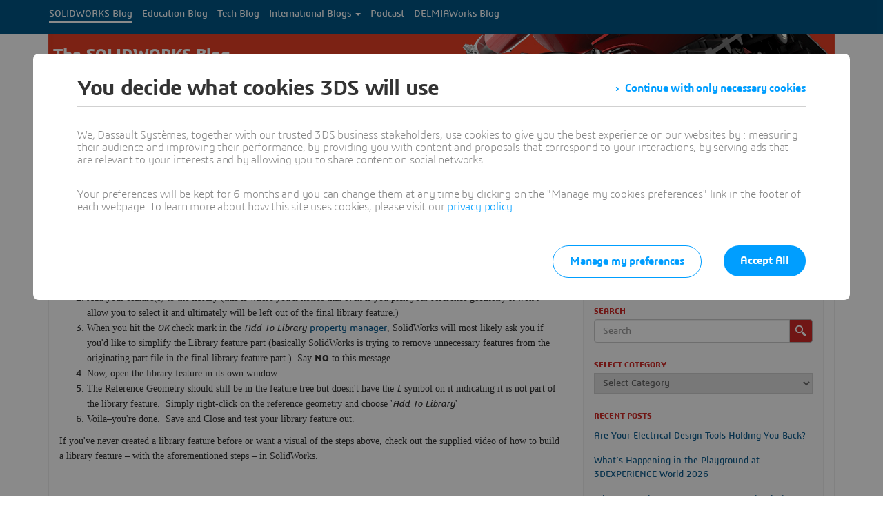

--- FILE ---
content_type: text/html; charset=UTF-8
request_url: https://blogs.solidworks.com/solidworksblog/2012/06/reference-axes-in-library-features.html
body_size: 14139
content:
<!DOCTYPE html>
<html class="no-js" lang="en-US">

<head>
  <meta charset="utf-8">
  <meta http-equiv="X-UA-Compatible" content="IE=edge">
  <title>
    Including Reference Axes in Library Features  </title>
  <meta name="viewport" content="width=device-width, initial-scale=1">
  <link rel="apple-touch-icon-precomposed" sizes="57x57" href="/solidworksblog/wp-content/themes/sw2/assets/img/apple-touch-icon-57x57.png" />
  <link rel="apple-touch-icon-precomposed" sizes="114x114" href="/solidworksblog/wp-content/themes/sw2/assets/img/apple-touch-icon-114x114.png" />
  <link rel="apple-touch-icon-precomposed" sizes="72x72" href="/solidworksblog/wp-content/themes/sw2/assets/img/apple-touch-icon-72x72.png" />
  <link rel="apple-touch-icon-precomposed" sizes="144x144" href="/solidworksblog/wp-content/themes/sw2/assets/img/apple-touch-icon-144x144.png" />
  <link rel="apple-touch-icon-precomposed" sizes="60x60" href="/solidworksblog/wp-content/themes/sw2/assets/img/apple-touch-icon-60x60.png" />
  <link rel="apple-touch-icon-precomposed" sizes="120x120" href="/solidworksblog/wp-content/themes/sw2/assets/img/apple-touch-icon-120x120.png" />
  <link rel="apple-touch-icon-precomposed" sizes="76x76" href="/solidworksblog/wp-content/themes/sw2/assets/img/apple-touch-icon-76x76.png" />
  <link rel="apple-touch-icon-precomposed" sizes="152x152" href="/solidworksblog/wp-content/themes/sw2/assets/img/apple-touch-icon-152x152.png" />
  <link rel="icon" type="image/png" href="/solidworksblog/wp-content/themes/sw2/assets/img/favicon-196x196.png" sizes="196x196" />
  <link rel="icon" type="image/png" href="/solidworksblog/wp-content/themes/sw2/assets/img/favicon-96x96.png" sizes="96x96" />
  <link rel="icon" type="image/png" href="/solidworksblog/wp-content/themes/sw2/assets/img/favicon-32x32.png" sizes="32x32" />
  <link rel="icon" type="image/png" href="/solidworksblog/wp-content/themes/sw2/assets/img/favicon-16x16.png" sizes="16x16" />
  <link rel="icon" type="image/png" href="/solidworksblog/wp-content/themes/sw2/assets/img/favicon-128.png" sizes="128x128" />
  <meta name="application-name" content="&nbsp;" />
  <meta name="msapplication-TileColor" content="#FFFFFF" />
  <meta name="msapplication-TileImage" content="/solidworksblog/wp-content/themes/sw2/assets/img/mstile-144x144.png" />
  <meta name="msapplication-square70x70logo" content="/solidworksblog/wp-content/themes/sw2/assets/img/mstile-70x70.png" />
  <meta name="msapplication-square150x150logo" content="/solidworksblog/wp-content/themes/sw2/assets/img/mstile-150x150.png" />
  <meta name="msapplication-wide310x150logo" content="/solidworksblog/wp-content/themes/sw2/assets/img/mstile-310x150.png" />
  <meta name="msapplication-square310x310logo" content="/solidworksblog/wp-content/themes/sw2/assets/img/mstile-310x310.png" />
  <meta name='robots' content='index, follow, max-image-preview:large, max-snippet:-1, max-video-preview:-1' />
	<style>img:is([sizes="auto" i], [sizes^="auto," i]) { contain-intrinsic-size: 3000px 1500px }</style>
	
	<!-- This site is optimized with the Yoast SEO plugin v25.9 - https://yoast.com/wordpress/plugins/seo/ -->
	<meta name="description" content="Have you ever tried to create a library feature in SolidWorks, but ran into an issue when trying to include a reference axis as part of the" />
	<link rel="canonical" href="https://blogs.solidworks.com/solidworksblog/2012/06/reference-axes-in-library-features.html" />
	<meta property="og:locale" content="en_US" />
	<meta property="og:type" content="article" />
	<meta property="og:title" content="Including Reference Axes in Library Features" />
	<meta property="og:description" content="Have you ever tried to create a library feature in SolidWorks, but ran into an issue when trying to include a reference axis as part of the" />
	<meta property="og:url" content="https://blogs.solidworks.com/solidworksblog/2012/06/reference-axes-in-library-features.html" />
	<meta property="og:site_name" content="The SOLIDWORKS Blog" />
	<meta property="article:published_time" content="2012-06-13T18:54:24+00:00" />
	<meta property="article:modified_time" content="2013-07-22T16:09:23+00:00" />
	<meta name="author" content="brian vanderploeg" />
	<meta name="twitter:label1" content="Written by" />
	<meta name="twitter:data1" content="brian vanderploeg" />
	<meta name="twitter:label2" content="Est. reading time" />
	<meta name="twitter:data2" content="1 minute" />
	<script type="application/ld+json" class="yoast-schema-graph">{"@context":"https://schema.org","@graph":[{"@type":"WebPage","@id":"https://blogs.solidworks.com/solidworksblog/2012/06/reference-axes-in-library-features.html","url":"https://blogs.solidworks.com/solidworksblog/2012/06/reference-axes-in-library-features.html","name":"Including Reference Axes in Library Features","isPartOf":{"@id":"https://blogs.solidworks.com/solidworksblog/#website"},"datePublished":"2012-06-13T18:54:24+00:00","dateModified":"2013-07-22T16:09:23+00:00","author":{"@id":"https://blogs.solidworks.com/solidworksblog/#/schema/person/f1aa7f790c35d0d08023eb36754136e5"},"description":"Have you ever tried to create a library feature in SolidWorks, but ran into an issue when trying to include a reference axis as part of the","breadcrumb":{"@id":"https://blogs.solidworks.com/solidworksblog/2012/06/reference-axes-in-library-features.html#breadcrumb"},"inLanguage":"en-US","potentialAction":[{"@type":"ReadAction","target":["https://blogs.solidworks.com/solidworksblog/2012/06/reference-axes-in-library-features.html"]}]},{"@type":"BreadcrumbList","@id":"https://blogs.solidworks.com/solidworksblog/2012/06/reference-axes-in-library-features.html#breadcrumb","itemListElement":[{"@type":"ListItem","position":1,"name":"Home","item":"https://blogs.solidworks.com/solidworksblog"},{"@type":"ListItem","position":2,"name":"Including Reference Axes in Library Features"}]},{"@type":"WebSite","@id":"https://blogs.solidworks.com/solidworksblog/#website","url":"https://blogs.solidworks.com/solidworksblog/","name":"The SOLIDWORKS Blog","description":"","potentialAction":[{"@type":"SearchAction","target":{"@type":"EntryPoint","urlTemplate":"https://blogs.solidworks.com/solidworksblog/?s={search_term_string}"},"query-input":{"@type":"PropertyValueSpecification","valueRequired":true,"valueName":"search_term_string"}}],"inLanguage":"en-US"},{"@type":"Person","@id":"https://blogs.solidworks.com/solidworksblog/#/schema/person/f1aa7f790c35d0d08023eb36754136e5","name":"brian vanderploeg","url":"https://blogs.solidworks.com/solidworksblog/author/brian-vanderploeg"}]}</script>
	<!-- / Yoast SEO plugin. -->


<link rel='dns-prefetch' href='//platform-api.sharethis.com' />
<link rel='dns-prefetch' href='//code.jquery.com' />
<link rel='dns-prefetch' href='//ajax.googleapis.com' />
<link rel='dns-prefetch' href='//cdnjs.cloudflare.com' />
<link rel='dns-prefetch' href='//www.3ds.com' />
<link rel='dns-prefetch' href='//tracking.3ds.com' />
<link rel='dns-prefetch' href='//blog-assets.solidworks.com' />
<script type="text/javascript">
/* <![CDATA[ */
window._wpemojiSettings = {"baseUrl":"https:\/\/s.w.org\/images\/core\/emoji\/16.0.1\/72x72\/","ext":".png","svgUrl":"https:\/\/s.w.org\/images\/core\/emoji\/16.0.1\/svg\/","svgExt":".svg","source":{"concatemoji":"\/solidworksblog\/wp-includes\/js\/wp-emoji-release.min.js?ver=6.8.3"}};
/*! This file is auto-generated */
!function(s,n){var o,i,e;function c(e){try{var t={supportTests:e,timestamp:(new Date).valueOf()};sessionStorage.setItem(o,JSON.stringify(t))}catch(e){}}function p(e,t,n){e.clearRect(0,0,e.canvas.width,e.canvas.height),e.fillText(t,0,0);var t=new Uint32Array(e.getImageData(0,0,e.canvas.width,e.canvas.height).data),a=(e.clearRect(0,0,e.canvas.width,e.canvas.height),e.fillText(n,0,0),new Uint32Array(e.getImageData(0,0,e.canvas.width,e.canvas.height).data));return t.every(function(e,t){return e===a[t]})}function u(e,t){e.clearRect(0,0,e.canvas.width,e.canvas.height),e.fillText(t,0,0);for(var n=e.getImageData(16,16,1,1),a=0;a<n.data.length;a++)if(0!==n.data[a])return!1;return!0}function f(e,t,n,a){switch(t){case"flag":return n(e,"\ud83c\udff3\ufe0f\u200d\u26a7\ufe0f","\ud83c\udff3\ufe0f\u200b\u26a7\ufe0f")?!1:!n(e,"\ud83c\udde8\ud83c\uddf6","\ud83c\udde8\u200b\ud83c\uddf6")&&!n(e,"\ud83c\udff4\udb40\udc67\udb40\udc62\udb40\udc65\udb40\udc6e\udb40\udc67\udb40\udc7f","\ud83c\udff4\u200b\udb40\udc67\u200b\udb40\udc62\u200b\udb40\udc65\u200b\udb40\udc6e\u200b\udb40\udc67\u200b\udb40\udc7f");case"emoji":return!a(e,"\ud83e\udedf")}return!1}function g(e,t,n,a){var r="undefined"!=typeof WorkerGlobalScope&&self instanceof WorkerGlobalScope?new OffscreenCanvas(300,150):s.createElement("canvas"),o=r.getContext("2d",{willReadFrequently:!0}),i=(o.textBaseline="top",o.font="600 32px Arial",{});return e.forEach(function(e){i[e]=t(o,e,n,a)}),i}function t(e){var t=s.createElement("script");t.src=e,t.defer=!0,s.head.appendChild(t)}"undefined"!=typeof Promise&&(o="wpEmojiSettingsSupports",i=["flag","emoji"],n.supports={everything:!0,everythingExceptFlag:!0},e=new Promise(function(e){s.addEventListener("DOMContentLoaded",e,{once:!0})}),new Promise(function(t){var n=function(){try{var e=JSON.parse(sessionStorage.getItem(o));if("object"==typeof e&&"number"==typeof e.timestamp&&(new Date).valueOf()<e.timestamp+604800&&"object"==typeof e.supportTests)return e.supportTests}catch(e){}return null}();if(!n){if("undefined"!=typeof Worker&&"undefined"!=typeof OffscreenCanvas&&"undefined"!=typeof URL&&URL.createObjectURL&&"undefined"!=typeof Blob)try{var e="postMessage("+g.toString()+"("+[JSON.stringify(i),f.toString(),p.toString(),u.toString()].join(",")+"));",a=new Blob([e],{type:"text/javascript"}),r=new Worker(URL.createObjectURL(a),{name:"wpTestEmojiSupports"});return void(r.onmessage=function(e){c(n=e.data),r.terminate(),t(n)})}catch(e){}c(n=g(i,f,p,u))}t(n)}).then(function(e){for(var t in e)n.supports[t]=e[t],n.supports.everything=n.supports.everything&&n.supports[t],"flag"!==t&&(n.supports.everythingExceptFlag=n.supports.everythingExceptFlag&&n.supports[t]);n.supports.everythingExceptFlag=n.supports.everythingExceptFlag&&!n.supports.flag,n.DOMReady=!1,n.readyCallback=function(){n.DOMReady=!0}}).then(function(){return e}).then(function(){var e;n.supports.everything||(n.readyCallback(),(e=n.source||{}).concatemoji?t(e.concatemoji):e.wpemoji&&e.twemoji&&(t(e.twemoji),t(e.wpemoji)))}))}((window,document),window._wpemojiSettings);
/* ]]> */
</script>
<link rel='stylesheet' id='fttb-style-css' href='/solidworksblog/wp-content/plugins/float-to-top-button/css/float-to-top-button.min.css?ver=2.3.6' type='text/css' media='all' />
<style id='wp-emoji-styles-inline-css' type='text/css'>

	img.wp-smiley, img.emoji {
		display: inline !important;
		border: none !important;
		box-shadow: none !important;
		height: 1em !important;
		width: 1em !important;
		margin: 0 0.07em !important;
		vertical-align: -0.1em !important;
		background: none !important;
		padding: 0 !important;
	}
</style>
<link rel='stylesheet' id='wp-block-library-css' href='/solidworksblog/wp-includes/css/dist/block-library/style.min.css?ver=6.8.3' type='text/css' media='all' />
<style id='classic-theme-styles-inline-css' type='text/css'>
/*! This file is auto-generated */
.wp-block-button__link{color:#fff;background-color:#32373c;border-radius:9999px;box-shadow:none;text-decoration:none;padding:calc(.667em + 2px) calc(1.333em + 2px);font-size:1.125em}.wp-block-file__button{background:#32373c;color:#fff;text-decoration:none}
</style>
<style id='global-styles-inline-css' type='text/css'>
:root{--wp--preset--aspect-ratio--square: 1;--wp--preset--aspect-ratio--4-3: 4/3;--wp--preset--aspect-ratio--3-4: 3/4;--wp--preset--aspect-ratio--3-2: 3/2;--wp--preset--aspect-ratio--2-3: 2/3;--wp--preset--aspect-ratio--16-9: 16/9;--wp--preset--aspect-ratio--9-16: 9/16;--wp--preset--color--black: #000000;--wp--preset--color--cyan-bluish-gray: #abb8c3;--wp--preset--color--white: #ffffff;--wp--preset--color--pale-pink: #f78da7;--wp--preset--color--vivid-red: #cf2e2e;--wp--preset--color--luminous-vivid-orange: #ff6900;--wp--preset--color--luminous-vivid-amber: #fcb900;--wp--preset--color--light-green-cyan: #7bdcb5;--wp--preset--color--vivid-green-cyan: #00d084;--wp--preset--color--pale-cyan-blue: #8ed1fc;--wp--preset--color--vivid-cyan-blue: #0693e3;--wp--preset--color--vivid-purple: #9b51e0;--wp--preset--gradient--vivid-cyan-blue-to-vivid-purple: linear-gradient(135deg,rgba(6,147,227,1) 0%,rgb(155,81,224) 100%);--wp--preset--gradient--light-green-cyan-to-vivid-green-cyan: linear-gradient(135deg,rgb(122,220,180) 0%,rgb(0,208,130) 100%);--wp--preset--gradient--luminous-vivid-amber-to-luminous-vivid-orange: linear-gradient(135deg,rgba(252,185,0,1) 0%,rgba(255,105,0,1) 100%);--wp--preset--gradient--luminous-vivid-orange-to-vivid-red: linear-gradient(135deg,rgba(255,105,0,1) 0%,rgb(207,46,46) 100%);--wp--preset--gradient--very-light-gray-to-cyan-bluish-gray: linear-gradient(135deg,rgb(238,238,238) 0%,rgb(169,184,195) 100%);--wp--preset--gradient--cool-to-warm-spectrum: linear-gradient(135deg,rgb(74,234,220) 0%,rgb(151,120,209) 20%,rgb(207,42,186) 40%,rgb(238,44,130) 60%,rgb(251,105,98) 80%,rgb(254,248,76) 100%);--wp--preset--gradient--blush-light-purple: linear-gradient(135deg,rgb(255,206,236) 0%,rgb(152,150,240) 100%);--wp--preset--gradient--blush-bordeaux: linear-gradient(135deg,rgb(254,205,165) 0%,rgb(254,45,45) 50%,rgb(107,0,62) 100%);--wp--preset--gradient--luminous-dusk: linear-gradient(135deg,rgb(255,203,112) 0%,rgb(199,81,192) 50%,rgb(65,88,208) 100%);--wp--preset--gradient--pale-ocean: linear-gradient(135deg,rgb(255,245,203) 0%,rgb(182,227,212) 50%,rgb(51,167,181) 100%);--wp--preset--gradient--electric-grass: linear-gradient(135deg,rgb(202,248,128) 0%,rgb(113,206,126) 100%);--wp--preset--gradient--midnight: linear-gradient(135deg,rgb(2,3,129) 0%,rgb(40,116,252) 100%);--wp--preset--font-size--small: 13px;--wp--preset--font-size--medium: 20px;--wp--preset--font-size--large: 36px;--wp--preset--font-size--x-large: 42px;--wp--preset--spacing--20: 0.44rem;--wp--preset--spacing--30: 0.67rem;--wp--preset--spacing--40: 1rem;--wp--preset--spacing--50: 1.5rem;--wp--preset--spacing--60: 2.25rem;--wp--preset--spacing--70: 3.38rem;--wp--preset--spacing--80: 5.06rem;--wp--preset--shadow--natural: 6px 6px 9px rgba(0, 0, 0, 0.2);--wp--preset--shadow--deep: 12px 12px 50px rgba(0, 0, 0, 0.4);--wp--preset--shadow--sharp: 6px 6px 0px rgba(0, 0, 0, 0.2);--wp--preset--shadow--outlined: 6px 6px 0px -3px rgba(255, 255, 255, 1), 6px 6px rgba(0, 0, 0, 1);--wp--preset--shadow--crisp: 6px 6px 0px rgba(0, 0, 0, 1);}:where(.is-layout-flex){gap: 0.5em;}:where(.is-layout-grid){gap: 0.5em;}body .is-layout-flex{display: flex;}.is-layout-flex{flex-wrap: wrap;align-items: center;}.is-layout-flex > :is(*, div){margin: 0;}body .is-layout-grid{display: grid;}.is-layout-grid > :is(*, div){margin: 0;}:where(.wp-block-columns.is-layout-flex){gap: 2em;}:where(.wp-block-columns.is-layout-grid){gap: 2em;}:where(.wp-block-post-template.is-layout-flex){gap: 1.25em;}:where(.wp-block-post-template.is-layout-grid){gap: 1.25em;}.has-black-color{color: var(--wp--preset--color--black) !important;}.has-cyan-bluish-gray-color{color: var(--wp--preset--color--cyan-bluish-gray) !important;}.has-white-color{color: var(--wp--preset--color--white) !important;}.has-pale-pink-color{color: var(--wp--preset--color--pale-pink) !important;}.has-vivid-red-color{color: var(--wp--preset--color--vivid-red) !important;}.has-luminous-vivid-orange-color{color: var(--wp--preset--color--luminous-vivid-orange) !important;}.has-luminous-vivid-amber-color{color: var(--wp--preset--color--luminous-vivid-amber) !important;}.has-light-green-cyan-color{color: var(--wp--preset--color--light-green-cyan) !important;}.has-vivid-green-cyan-color{color: var(--wp--preset--color--vivid-green-cyan) !important;}.has-pale-cyan-blue-color{color: var(--wp--preset--color--pale-cyan-blue) !important;}.has-vivid-cyan-blue-color{color: var(--wp--preset--color--vivid-cyan-blue) !important;}.has-vivid-purple-color{color: var(--wp--preset--color--vivid-purple) !important;}.has-black-background-color{background-color: var(--wp--preset--color--black) !important;}.has-cyan-bluish-gray-background-color{background-color: var(--wp--preset--color--cyan-bluish-gray) !important;}.has-white-background-color{background-color: var(--wp--preset--color--white) !important;}.has-pale-pink-background-color{background-color: var(--wp--preset--color--pale-pink) !important;}.has-vivid-red-background-color{background-color: var(--wp--preset--color--vivid-red) !important;}.has-luminous-vivid-orange-background-color{background-color: var(--wp--preset--color--luminous-vivid-orange) !important;}.has-luminous-vivid-amber-background-color{background-color: var(--wp--preset--color--luminous-vivid-amber) !important;}.has-light-green-cyan-background-color{background-color: var(--wp--preset--color--light-green-cyan) !important;}.has-vivid-green-cyan-background-color{background-color: var(--wp--preset--color--vivid-green-cyan) !important;}.has-pale-cyan-blue-background-color{background-color: var(--wp--preset--color--pale-cyan-blue) !important;}.has-vivid-cyan-blue-background-color{background-color: var(--wp--preset--color--vivid-cyan-blue) !important;}.has-vivid-purple-background-color{background-color: var(--wp--preset--color--vivid-purple) !important;}.has-black-border-color{border-color: var(--wp--preset--color--black) !important;}.has-cyan-bluish-gray-border-color{border-color: var(--wp--preset--color--cyan-bluish-gray) !important;}.has-white-border-color{border-color: var(--wp--preset--color--white) !important;}.has-pale-pink-border-color{border-color: var(--wp--preset--color--pale-pink) !important;}.has-vivid-red-border-color{border-color: var(--wp--preset--color--vivid-red) !important;}.has-luminous-vivid-orange-border-color{border-color: var(--wp--preset--color--luminous-vivid-orange) !important;}.has-luminous-vivid-amber-border-color{border-color: var(--wp--preset--color--luminous-vivid-amber) !important;}.has-light-green-cyan-border-color{border-color: var(--wp--preset--color--light-green-cyan) !important;}.has-vivid-green-cyan-border-color{border-color: var(--wp--preset--color--vivid-green-cyan) !important;}.has-pale-cyan-blue-border-color{border-color: var(--wp--preset--color--pale-cyan-blue) !important;}.has-vivid-cyan-blue-border-color{border-color: var(--wp--preset--color--vivid-cyan-blue) !important;}.has-vivid-purple-border-color{border-color: var(--wp--preset--color--vivid-purple) !important;}.has-vivid-cyan-blue-to-vivid-purple-gradient-background{background: var(--wp--preset--gradient--vivid-cyan-blue-to-vivid-purple) !important;}.has-light-green-cyan-to-vivid-green-cyan-gradient-background{background: var(--wp--preset--gradient--light-green-cyan-to-vivid-green-cyan) !important;}.has-luminous-vivid-amber-to-luminous-vivid-orange-gradient-background{background: var(--wp--preset--gradient--luminous-vivid-amber-to-luminous-vivid-orange) !important;}.has-luminous-vivid-orange-to-vivid-red-gradient-background{background: var(--wp--preset--gradient--luminous-vivid-orange-to-vivid-red) !important;}.has-very-light-gray-to-cyan-bluish-gray-gradient-background{background: var(--wp--preset--gradient--very-light-gray-to-cyan-bluish-gray) !important;}.has-cool-to-warm-spectrum-gradient-background{background: var(--wp--preset--gradient--cool-to-warm-spectrum) !important;}.has-blush-light-purple-gradient-background{background: var(--wp--preset--gradient--blush-light-purple) !important;}.has-blush-bordeaux-gradient-background{background: var(--wp--preset--gradient--blush-bordeaux) !important;}.has-luminous-dusk-gradient-background{background: var(--wp--preset--gradient--luminous-dusk) !important;}.has-pale-ocean-gradient-background{background: var(--wp--preset--gradient--pale-ocean) !important;}.has-electric-grass-gradient-background{background: var(--wp--preset--gradient--electric-grass) !important;}.has-midnight-gradient-background{background: var(--wp--preset--gradient--midnight) !important;}.has-small-font-size{font-size: var(--wp--preset--font-size--small) !important;}.has-medium-font-size{font-size: var(--wp--preset--font-size--medium) !important;}.has-large-font-size{font-size: var(--wp--preset--font-size--large) !important;}.has-x-large-font-size{font-size: var(--wp--preset--font-size--x-large) !important;}
:where(.wp-block-post-template.is-layout-flex){gap: 1.25em;}:where(.wp-block-post-template.is-layout-grid){gap: 1.25em;}
:where(.wp-block-columns.is-layout-flex){gap: 2em;}:where(.wp-block-columns.is-layout-grid){gap: 2em;}
:root :where(.wp-block-pullquote){font-size: 1.5em;line-height: 1.6;}
</style>
<link rel='stylesheet' id='ts_fab_css-css' href='/solidworksblog/wp-content/plugins/fanciest-author-box/css/ts-fab.min.css?ver=1.5' type='text/css' media='all' />
<link rel='stylesheet' id='ppress-frontend-css' href='/solidworksblog/wp-content/plugins/wp-user-avatar/assets/css/frontend.min.css?ver=4.16.5' type='text/css' media='all' />
<link rel='stylesheet' id='ppress-flatpickr-css' href='/solidworksblog/wp-content/plugins/wp-user-avatar/assets/flatpickr/flatpickr.min.css?ver=4.16.5' type='text/css' media='all' />
<link rel='stylesheet' id='ppress-select2-css' href='/solidworksblog/wp-content/plugins/wp-user-avatar/assets/select2/select2.min.css?ver=6.8.3' type='text/css' media='all' />
<link rel='stylesheet' id='solidworks-styles-css' href='https://www.3ds.com/statics/3ds-navigation/fonts/3ds/fonts.css?ver=6.8.3' type='text/css' media='all' />
<link rel='stylesheet' id='roots_main-css' href='/solidworksblog/wp-content/themes/sw2/assets/css/main.min.css?ver=9880649384aea9f1ee166331c0a30daa' type='text/css' media='all' />
<link rel='stylesheet' id='roots_custom-css' href='/solidworksblog/wp-content/themes/sw2/assets/css/app.css?ver=1763743325' type='text/css' media='all' />
<link rel='stylesheet' id='avhec-widget-css' href='/solidworksblog/wp-content/plugins/extended-categories-widget/4.2/css/avh-ec.widget.css?ver=3.10.0-dev.1' type='text/css' media='all' />
<script type="text/javascript" src="//code.jquery.com/jquery-2.2.4.min.js" id="jquery-js"></script>
<script>window.jQuery || document.write('<script src="https://blogs.solidworks.com/solidworksblog/wp-content/themes/sw2/assets/js/vendor/jquery-3.0.0.min.js"><\/script>')</script>
<script>window.jQuery || document.write('<script src="https://blogs.solidworks.com/solidworksblog/wp-content/themes/sw2/assets/js/vendor/jquery-migrate-3.0.0.min.js"><\/script>')</script>
<script type="text/javascript" src="/solidworksblog/wp-content/plugins/fanciest-author-box/js/ts-fab.min.js?ver=1.5" id="ts_fab_js-js"></script>
<script type="text/javascript" src="//platform-api.sharethis.com/js/sharethis.js?ver=8.5.2#property=661f849ce0ae250019bdab21&amp;product=gdpr-compliance-tool-v2&amp;source=simple-share-buttons-adder-wordpress" id="simple-share-buttons-adder-mu-js"></script>
<script type="text/javascript" src="/solidworksblog/wp-content/plugins/wp-user-avatar/assets/flatpickr/flatpickr.min.js?ver=4.16.5" id="ppress-flatpickr-js"></script>
<script type="text/javascript" src="/solidworksblog/wp-content/plugins/wp-user-avatar/assets/select2/select2.min.js?ver=4.16.5" id="ppress-select2-js"></script>
<script type="text/javascript" src="https://ajax.googleapis.com/ajax/libs/jquery/1.10.1/jquery.min.js?ver=1.0.2" id="solidworks-jquery-js"></script>
<script type="text/javascript" src="https://cdnjs.cloudflare.com/ajax/libs/list.js/1.5.0/list.min.js?ver=1.0.2" id="solidworks-lists-js"></script>
<script type="text/javascript" src="/solidworksblog/wp-content/themes/sw2/assets/js/vendor/modernizr-2.7.0.min.js" id="modernizr-js"></script>
<script type="text/javascript" src="https://tracking.3ds.com/stat/init/ds_init_global.js" id="ga4-js"></script>
<link rel="https://api.w.org/" href="https://blogs.solidworks.com/solidworksblog/wp-json/" /><link rel="alternate" title="JSON" type="application/json" href="https://blogs.solidworks.com/solidworksblog/wp-json/wp/v2/posts/249" /><link rel="alternate" title="oEmbed (JSON)" type="application/json+oembed" href="https://blogs.solidworks.com/solidworksblog/wp-json/oembed/1.0/embed?url=https%3A%2F%2Fblogs.solidworks.com%2Fsolidworksblog%2F2012%2F06%2Freference-axes-in-library-features.html" />
<link rel="alternate" title="oEmbed (XML)" type="text/xml+oembed" href="https://blogs.solidworks.com/solidworksblog/wp-json/oembed/1.0/embed?url=https%3A%2F%2Fblogs.solidworks.com%2Fsolidworksblog%2F2012%2F06%2Freference-axes-in-library-features.html&#038;format=xml" />
  <script type="application/ld+json">
    {
      "@context": "http://schema.org",
      "@type": "Service",
      "name": "user",
      "description": "API to retreive authenticated user information",
      "availableChannel": {
        "@type": "ServiceChannel",
        "serviceUrl": "https://eu1.iam.3dexperience.3ds.com/api/authenticated/user/me"
      }
    }
  </script>
  <script type="application/ld+json">
    {
      "@context": "http://schema.org",
      "@type": "Service",
      "name": "login",
      "description": "Login url",
      "availableChannel": {
        "@type": "ServiceChannel",
        "serviceUrl": "https://eu1.iam.3dexperience.3ds.com/login"
      }
    }
  </script>
  <script type="application/ld+json">
    {
      "@context": "http://schema.org",
      "@type": "Service",
      "name": "logout",
      "description": "Logout url",
      "availableChannel": {
        "@type": "ServiceChannel",
        "serviceUrl": "https://eu1.iam.3dexperience.3ds.com/logout"
      }
    }
  </script>
  <script type="application/ld+json">
    {
      "@context": "http://schema.org",
      "@type": "Service",
      "name": "profile",
      "description": "My Profile URL",
      "logo": "https://",
      "availableChannel": {
        "@type": "ServiceChannel",
        "serviceUrl": "https://eu1.iam.3dexperience.3ds.com/3DPassport/my-profile"
      }
    }
  </script>
    <link rel="stylesheet" href="//maxcdn.bootstrapcdn.com/font-awesome/4.3.0/css/font-awesome.min.css">
  <link rel="alternate" type="application/rss+xml" title="The SOLIDWORKS Blog Feed" href="https://blogs.solidworks.com/solidworksblog/feed">
    <script type="text/javascript" ></script>    <script async type="text/javascript">
    var tc_vars = {
      env_work: "production",
      env_language: "en",
      user_authenticated: "0",
      page_name: "SOLIDWORKS Blogs - Solidworksblog - Including Reference Axes in Library Features",
      page_category: "SOLIDWORKS_Blogs",
                    article_tag: "library features, reference axes, SOLIDWORKS",
        article_section: "SOLIDWORKS, Tips &amp; Tricks"
          };
  </script>
</head>

<body class="wp-singular post-template-default single single-post postid-249 single-format-standard wp-theme-sw2 header3ds reference-axes-in-library-features.html">

  <!--[if lt IE 8]>
    <div class="alert alert-warning">
      You are using an <strong>outdated</strong> browser. Please <a href="http://browsehappy.com/">upgrade your browser</a> to improve your experience.    </div>
  <![endif]-->

  <ds-header brand="solidworks" hidemenu="hidemenu"></ds-header>
<div class="navbar navbar-default">
  <div class="navbar-header"><span class="nav-label">Menu</span>
    <button type="button" class="navbar-toggle" data-toggle="collapse" data-target=".navbar-collapse"> <span class="sr-only">Toggle navigation</span> <span class="icon-bar"></span> <span class="icon-bar"></span> <span class="icon-bar"></span> </button>
  </div>
  <nav class="collapse navbar-collapse" role="navigation">
    <ul id="menu-solidworks-blogs" class="nav navbar-nav"><li class="active menu-solidworks-blog"><a href="/solidworksblog/">SOLIDWORKS Blog</a></li>
<li class="menu-education-blog"><a target="_blank" href="/teacher/">Education Blog</a></li>
<li class="menu-tech-blog"><a target="_blank" href="/tech/">Tech Blog</a></li>
<li class="dropdown menu-international-blogs"><a class="dropdown-toggle" data-toggle="dropdown" data-target="#" target="_blank" href="#">International Blogs <b class="caret"></b></a>
<ul class="dropdown-menu">
	<li class="menu-solidworks-brazil"><a target="_blank" href="/solidworksbrasil/">SOLIDWORKS Brazil</a></li>
	<li class="menu-solidworks-france"><a target="_blank" href="/solidworksfrance/">SOLIDWORKS France</a></li>
	<li class="menu-solidworks-france-education"><a target="_blank" href="/enseignant/">SOLIDWORKS France Education</a></li>
	<li class="menu-solidworks-germany"><a target="_blank" href="/solidworksdeutschland/">SOLIDWORKS Germany</a></li>
	<li class="menu-solidworks-italy"><a href="/italy/">SOLIDWORKS Italy</a></li>
	<li class="menu-solidworks-japan"><a target="_blank" href="/japan/">SOLIDWORKS Japan</a></li>
	<li class="menu-solidworks-latam-y-espana"><a href="/solidworkslatamyesp/">SOLIDWORKS LATAM y España</a></li>
</ul>
</li>
<li class="menu-podcast"><a href="https://blogs.solidworks.com/solidworksblog/category/born-to-design-podcast">Podcast</a></li>
<li class="menu-delmiaworks-blog"><a href="https://blogs.solidworks.com/delmiaworks/">DELMIAWorks Blog</a></li>
</ul>  </nav>
</div>
<!-- /.navbar -->

<div class="page-content">
  <div class="container">



    
  <div class="banner" style="background:url(https://blog-assets.solidworks.com/uploads/sites/2/2015/04/3DS-2014_SWK_BlogBanners_1140x98_6.png)">
    <div class="site-name"><a class="site-link" href="https://blogs.solidworks.com/solidworksblog/">
        The SOLIDWORKS Blog      </a></div>
  </div>





<!-- /.banner -->
</div>
<!-- /.container -->

  <div class="wrap container" role="document">
    <div class="content clearfix">
          <main class="main col-md-8" role="main">
        
          <article class="post-249 post type-post status-publish format-standard hentry category-solidworks category-tips-tricks tag-library-features tag-reference-axes tag-solidworks-2">
      <header>
      <h1 class="entry-title">Including Reference Axes in Library Features</h1>
      <div class="byline author vcard">By <a href="https://blogs.solidworks.com/solidworksblog/author/brian-vanderploeg" rel="author" class="fn">brian vanderploeg</a> <time class="updated" datetime="2012-06-13T14:54:24-04:00" pubdate>June 13, 2012</time> <!-- Simple Share Buttons Adder (8.5.2) simplesharebuttons.com --><div class="ssba-classic-2 ssba ssbp-wrap alignleft ssbp--theme-1"><div style="text-align:N"><span class="ssba-share-text">Share this...</span><br/><a data-site="facebook" class="ssba_facebook_share ssba_share_link" href="https://www.facebook.com/sharer.php?t=Including Reference Axes in Library Features&u=https://blogs.solidworks.com/solidworksblog/2012/06/reference-axes-in-library-features.html"  style="color:#4267B2; background-color: #4267B2; height: 48px; width: 48px; " ><img src="https://blogs.solidworks.com/solidworksblog/wp-content/plugins/simple-share-buttons-adder/buttons/somacro/facebook.png" style="width: 35px;" title="facebook" class="ssba ssba-img" alt="Share on facebook" /><div title="Facebook" class="ssbp-text">Facebook</div></a><a data-site="pinterest" class="ssba_pinterest_share ssba_share_link" href="https://pinterest.com/pin/create/button/?description=Including Reference Axes in Library Features&media=&url=https://blogs.solidworks.com/solidworksblog/2012/06/reference-axes-in-library-features.html"  style="color:#CB2027; background-color: #CB2027; height: 48px; width: 48px; " ><img src="https://blogs.solidworks.com/solidworksblog/wp-content/plugins/simple-share-buttons-adder/buttons/somacro/pinterest.png" style="width: 35px;" title="pinterest" class="ssba ssba-img" alt="Share on pinterest" /><div title="Pinterest" class="ssbp-text">Pinterest</div></a><a data-site="twitter" class="ssba_twitter_share ssba_share_link" href="https://twitter.com/intent/tweet?text=Including Reference Axes in Library Features&url=https://blogs.solidworks.com/solidworksblog/2012/06/reference-axes-in-library-features.html&via="  style="color:#000000; background-color: #000000; height: 48px; width: 48px; " ><img src="https://blogs.solidworks.com/solidworksblog/wp-content/plugins/simple-share-buttons-adder/buttons/somacro/twitter.png" style="width: 35px;" title="twitter" class="ssba ssba-img" alt="Share on twitter" /><div title="Twitter" class="ssbp-text">Twitter</div></a><a data-site="linkedin" class="ssba_linkedin_share ssba_share_link" href="https://www.linkedin.com/shareArticle?title=Including Reference Axes in Library Features&url=https://blogs.solidworks.com/solidworksblog/2012/06/reference-axes-in-library-features.html"  style="color:#0077b5; background-color: #0077b5; height: 48px; width: 48px; " ><img src="https://blogs.solidworks.com/solidworksblog/wp-content/plugins/simple-share-buttons-adder/buttons/somacro/linkedin.png" style="width: 35px;" title="linkedin" class="ssba ssba-img" alt="Share on linkedin" /><div title="Linkedin" class="ssbp-text">Linkedin</div></a></div></div></div>
    </header>
    <div class="entry-content">
      <p><span style="border-collapse: separate; border-spacing: 0px; font-family: Tahoma;">Have you ever tried to create a library feature in <a class="zem_slink" href="https://www.solidworks.com/sw/products/10141_ENU_HTML.htm?scid=sm_bl_funtechaxes" rel="homepage" target="_blank" title="SolidWorks">SolidWorks</a>, but ran into an issue  when trying to include a reference axis as part of the feature?&#0160; Here&#39;s how we get that reference geometry included.</span></p>
<ol>
<li><span style="font-family: Tahoma;">Create your library feature as you normally would.</span></li>
<li><span style="font-family: Tahoma;">Add your feature(s) to the library (this is  where you&#39;ll notice that even if you pick your reference geometry it  won&#39;t allow you to select it and ultimately will be left out of the  final library feature.)</span></li>
<li><span style="font-family: Tahoma;">When you hit the <em>OK</em> check mark in the <em>Add To Library</em> <a class="zem_slink" href="https://blogs.solidworks.com/solidworksblog/2012/05/solidworks-configuration-publisher-taking-file-configuration-to-the-next-level.html" rel="autointext" target="_blank" title="SolidWorks Configuration Publisher: Taking File Configuration to the Next Level">property manager</a>, SolidWorks will most likely ask you if you&#39;d like to  simplify the Library feature part (basically SolidWorks is trying to  remove unnecessary features from the originating part file in the final  library feature part.)&#0160; Say <strong>NO</strong> to this message.</span></li>
<li><span style="font-family: Tahoma;">Now, open the library feature in its own window.&#0160; </span></li>
<li><span style="font-family: Tahoma;">The Reference Geometry should still be in the feature tree but doesn&#39;t have the<em> L</em> symbol on it indicating it is not part of the library feature. &#0160;Simply right-click on the reference geometry and choose &#39;<em>Add To Library</em>&#39;</span></li>
<li><span style="font-family: Tahoma;">Voila&#8211;you&#39;re done. &#0160;Save and Close and test your library feature out.</span></li>
</ol>
<div style="text-align: center;">
<p style="text-align: left;"><span style="font-family: Tahoma;">If you&#39;ve never created a library feature  before or want a visual of the steps above, check out the supplied video  of how to build a library feature &#8211; with the aforementioned steps &#8211;  in SolidWorks.</span></p>
<p><iframe frameborder="0" height="267" src="https://www.youtube.com/embed/K1O4EaTz00A" width="475"></iframe></p>
<p style="text-align: center;"><span style="font-family: Tahoma;">***</span></p>
<p style="text-align: left;">Brian VanderPloeg is an Applications Engineer at <a href="https://www.funtech.com/" target="_self">Fisher/Unitech</a>,  a SolidWorks Value Added Reseller with locations across the Midwestern  and Northeastern United States. He is a regular contributor to the <a href="https://fisherunitech.blogspot.com/" target="_self">Fisher/Unitech blog</a>.</p>
</div>
<!-- Fanciest Author Box v1.5 --><div id="ts-fab-below-249" class="ts-fab-wrapper ts-fab-icons-text"><ul class="ts-fab-list"><li class="ts-fab-bio-link"><a href="#ts-fab-bio-below-249">Bio</a></li><li class="ts-fab-latest-posts-link"><a href="#ts-fab-latest-posts-below-249">Latest Posts</a></li></ul><div class="ts-fab-tabs">
	<div class="ts-fab-tab" id="ts-fab-bio-below-249">
		<div class="ts-fab-avatar"></div>
		<div class="ts-fab-text">
			<div class="ts-fab-header"><h4>brian vanderploeg</h4></div><!-- /.ts-fab-header --><div class="ts-fab-content"></div>
		</div>
	</div>
	<div class="ts-fab-tab" id="ts-fab-latest-posts-below-249">
		<div class="ts-fab-avatar"></div>
		<div class="ts-fab-text">
			<div class="ts-fab-header">
				<h4>Latest posts by brian vanderploeg <span class="latest-see-all">(<a href="https://blogs.solidworks.com/solidworksblog/author/brian-vanderploeg">see all</a>)</span></h4>
			</div>
			<ul class="ts-fab-latest">
				<li>
					<a href="https://blogs.solidworks.com/solidworksblog/2012/12/something-intersecting-in-solidworks-2013-join-your-parts-to-find-volumes.html">Something Intersecting in SolidWorks 2013: Join Your Parts to Find Volumes</a><span> - December 4, 2012</span> 
				</li>
				<li>
					<a href="https://blogs.solidworks.com/solidworksblog/2012/10/12-solidworks-tips-in-2012-5-library-features-to-die-for-with-video-tutorial.html">SolidWorks Library Features to &#8220;Die&#8221; For (with video tutorial)</a><span> - October 4, 2012</span> 
				</li>
				<li>
					<a href="https://blogs.solidworks.com/solidworksblog/2012/07/solidworks-tip-part-review-instead-of-rollback.html">SolidWorks Tip: Part Review Instead of Rollback</a><span> - July 3, 2012</span> 
				</li>
		</ul></div>
	</div>
		</div>
	</div>    </div>
    <footer>
            <div class="entry-cats">Categories: <a href="https://blogs.solidworks.com/solidworksblog/category/solidworks" rel="category tag">SOLIDWORKS</a>, <a href="https://blogs.solidworks.com/solidworksblog/category/tips-tricks" rel="category tag">Tips &amp; Tricks</a></div>
      <div class="entry-tags">Tags: <a href="/solidworksblog/tag/library-features" rel="tag">library features</a>, <a href="/solidworksblog/tag/reference-axes" rel="tag">reference axes</a>, <a href="/solidworksblog/tag/solidworks-2" rel="tag">SOLIDWORKS</a></div>    </footer>
      </article>
      </main><!-- /.main -->
              <aside class="sidebar col-md-4 clearfix" role="complementary">
          <div class="sidebar-elements">
            <section class="widget block-2 widget_block"><a href="https://www.solidworks.com/product/whats-new" target="_blank"><img decoding="async" src="https://blog-assets.solidworks.com/uploads/sites/4/WN26_BlogBenner_300x250.jpg" width="100%" alt="SOLIDWORKS 2026"></a></section><section class="widget search-2 widget_search"><h3>Search</h3><form role="search" method="get" class="search-form form-inline" action="https://blogs.solidworks.com/solidworksblog/">
  <div class="input-group">
    <input type="search" value="" name="s" class="search-field form-control" placeholder="Search">
    <label class="hide">Search for:</label>
    <span class="input-group-btn">
      <button type="submit" class="search-submit btn btn-default">Search</button>
    </span>
  </div>
</form>
</section><section class="widget extended-categories-2 widget_extended-categories"><!-- AVH Extended Categories version 3.10.0-dev.1 | http://blog.avirtualhome.com/wordpress-plugins/ --><h3>Select Category</h3><select name='extended-categories-select-2' id='extended-categories-select-2' class='postform' >
	<option value="-1">Select Category</option>
	<option class="level-0" value="2402">3D Printing</option>
	<option class="level-0" value="2933">3DEXPERIENCE</option>
	<option class="level-1" value="3355">&nbsp;&nbsp;&nbsp;3DEXPERIENCE World 2021</option>
	<option class="level-1" value="3628">&nbsp;&nbsp;&nbsp;3DEXPERIENCE World 2022</option>
	<option class="level-1" value="3924">&nbsp;&nbsp;&nbsp;3DEXPERIENCE World 2023</option>
	<option class="level-1" value="4678">&nbsp;&nbsp;&nbsp;3DEXPERIENCE World 2025</option>
	<option class="level-1" value="5103">&nbsp;&nbsp;&nbsp;3DEXPERIENCE World 2026</option>
	<option class="level-1" value="3285">&nbsp;&nbsp;&nbsp;3DEXPERIENCEWORKS</option>
	<option class="level-2" value="4107">&nbsp;&nbsp;&nbsp;&nbsp;&nbsp;&nbsp;3D Motion Creator</option>
	<option class="level-2" value="3337">&nbsp;&nbsp;&nbsp;&nbsp;&nbsp;&nbsp;3D Sheet Metal Creator</option>
	<option class="level-2" value="3440">&nbsp;&nbsp;&nbsp;&nbsp;&nbsp;&nbsp;What’s New in xDesign</option>
	<option class="level-1" value="4580">&nbsp;&nbsp;&nbsp;Electrical Schematic Designer</option>
	<option class="level-1" value="3070">&nbsp;&nbsp;&nbsp;Project Planner</option>
	<option class="level-0" value="157">CAM</option>
	<option class="level-0" value="43">Certification</option>
	<option class="level-0" value="50">Collaboration</option>
	<option class="level-0" value="3">Community</option>
	<option class="level-0" value="26">Customer Stories</option>
	<option class="level-0" value="826">Dassault Systèmes</option>
	<option class="level-0" value="14">Design</option>
	<option class="level-0" value="156">DraftSight</option>
	<option class="level-0" value="44">eDrawings</option>
	<option class="level-0" value="17">Education</option>
	<option class="level-0" value="1861">Engineering 4.0</option>
	<option class="level-0" value="2790">Extended Reality (AR/VR)</option>
	<option class="level-0" value="3627">Makers</option>
	<option class="level-0" value="87">Mobile Apps</option>
	<option class="level-0" value="58">MySolidWorks</option>
	<option class="level-0" value="159">Partners</option>
	<option class="level-0" value="18">SOLIDWORKS</option>
	<option class="level-1" value="55">&nbsp;&nbsp;&nbsp;SOLIDWORKS 2010</option>
	<option class="level-1" value="56">&nbsp;&nbsp;&nbsp;SOLIDWORKS 2011</option>
	<option class="level-1" value="33">&nbsp;&nbsp;&nbsp;SOLIDWORKS 2012</option>
	<option class="level-1" value="4">&nbsp;&nbsp;&nbsp;SOLIDWORKS 2013</option>
	<option class="level-1" value="1122">&nbsp;&nbsp;&nbsp;SOLIDWORKS 2014</option>
	<option class="level-1" value="1491">&nbsp;&nbsp;&nbsp;SOLIDWORKS 2015</option>
	<option class="level-1" value="1490">&nbsp;&nbsp;&nbsp;SOLIDWORKS 2015 Beta</option>
	<option class="level-1" value="2043">&nbsp;&nbsp;&nbsp;SOLIDWORKS 2016</option>
	<option class="level-1" value="2269">&nbsp;&nbsp;&nbsp;SOLIDWORKS 2017</option>
	<option class="level-1" value="2950">&nbsp;&nbsp;&nbsp;SOLIDWORKS 2020</option>
	<option class="level-1" value="3063">&nbsp;&nbsp;&nbsp;SOLIDWORKS 2021</option>
	<option class="level-1" value="3780">&nbsp;&nbsp;&nbsp;SOLIDWORKS 2023</option>
	<option class="level-1" value="4274">&nbsp;&nbsp;&nbsp;SOLIDWORKS 2024</option>
	<option class="level-1" value="4444">&nbsp;&nbsp;&nbsp;SOLIDWORKS 2025</option>
	<option class="level-1" value="2467">&nbsp;&nbsp;&nbsp;SOLIDWORKS Make</option>
	<option class="level-1" value="5002">&nbsp;&nbsp;&nbsp;SOLIDWORKS Simulation</option>
	<option class="level-0" value="15">SOLIDWORKS Composer</option>
	<option class="level-0" value="2034">SOLIDWORKS Conceptual Designer</option>
	<option class="level-0" value="85">SOLIDWORKS Electrical</option>
	<option class="level-0" value="88">SOLIDWORKS Flow Simulation</option>
	<option class="level-0" value="1923">SOLIDWORKS Industrial Designer</option>
	<option class="level-0" value="1366">SOLIDWORKS Inspection</option>
	<option class="level-0" value="1863">SOLIDWORKS MBD</option>
	<option class="level-0" value="2320">SOLIDWORKS PCB</option>
	<option class="level-0" value="2411">SOLIDWORKS PDM</option>
	<option class="level-0" value="132">SOLIDWORKS Plastics</option>
	<option class="level-0" value="89">SOLIDWORKS Premium</option>
	<option class="level-0" value="63">SOLIDWORKS Simulation</option>
	<option class="level-0" value="1450">SOLIDWORKS Subscription Services</option>
	<option class="level-0" value="164">SOLIDWORKS Sustainability</option>
	<option class="level-0" value="2120">SOLIDWORKS Visualize</option>
	<option class="level-0" value="86">SOLIDWORKS World</option>
	<option class="level-1" value="2967">&nbsp;&nbsp;&nbsp;3DEXPERIENCE World 2020</option>
	<option class="level-1" value="110">&nbsp;&nbsp;&nbsp;SOLIDWORKS World 2013</option>
	<option class="level-1" value="1121">&nbsp;&nbsp;&nbsp;SOLIDWORKS World 2014</option>
	<option class="level-1" value="1556">&nbsp;&nbsp;&nbsp;SOLIDWORKS World 2015</option>
	<option class="level-1" value="2047">&nbsp;&nbsp;&nbsp;SOLIDWORKS World 2016</option>
	<option class="level-1" value="2326">&nbsp;&nbsp;&nbsp;SOLIDWORKS World 2017</option>
	<option class="level-1" value="2689">&nbsp;&nbsp;&nbsp;SOLIDWORKS World 2018</option>
	<option class="level-1" value="2847">&nbsp;&nbsp;&nbsp;SOLIDWORKS World 2019</option>
	<option class="level-0" value="1408">The Internet of Things</option>
	<option class="level-0" value="113">Women in Engineering</option>
</select>
<script type='text/javascript'>
/* <![CDATA[ */
            var ec_dropdown_2 = document.getElementById("extended-categories-select-2");
            function ec_onCatChange_2() {
                if (ec_dropdown_2.options[ec_dropdown_2.selectedIndex].value > 0) {
                    location.href = "https://blogs.solidworks.com/solidworksblog/?cat="+ec_dropdown_2.options[ec_dropdown_2.selectedIndex].value;
                }
            }
            ec_dropdown_2.onchange = ec_onCatChange_2;
/* ]]> */
</script>
</section>
		<section class="widget recent-posts-2 widget_recent_entries">
		<h3>Recent Posts</h3>
		<ul>
											<li>
					<a href="/solidworksblog/2025/11/are-your-electrical-design-tools-holding-you-back.html">Are Your Electrical Design Tools Holding You Back?</a>
									</li>
											<li>
					<a href="/solidworksblog/2025/11/whats-happening-in-the-playground-at-3dexperience-world-2026.html">What’s Happening in the Playground at 3DEXPERIENCE World 2026</a>
									</li>
											<li>
					<a href="/solidworksblog/2025/11/whats-new-in-solidworks-2026-simulation.html">What&#8217;s New in SOLIDWORKS 2026 &#8211; Simulation</a>
									</li>
											<li>
					<a href="/solidworksblog/2025/11/slugme-x-and-the-birth-of-frank-the-dinosaur.html">SLUGME X and the Birth of “Frank” the Dinosaur</a>
									</li>
											<li>
					<a href="/solidworksblog/2025/11/whats-new-in-solidworks-xdesign-2026x-ga.html">What’s New in SOLIDWORKS xDesign 2026x GA</a>
									</li>
					</ul>

		</section><section class="widget archives-2 widget_archive"><h3>Archives</h3>		<label class="screen-reader-text" for="archives-dropdown-2">Archives</label>
		<select id="archives-dropdown-2" name="archive-dropdown">
			
			<option value="">Select Month</option>
				<option value='/solidworksblog/2025/11'> November 2025 &nbsp;(11)</option>
	<option value='/solidworksblog/2025/10'> October 2025 &nbsp;(14)</option>
	<option value='/solidworksblog/2025/09'> September 2025 &nbsp;(10)</option>
	<option value='/solidworksblog/2025/08'> August 2025 &nbsp;(11)</option>
	<option value='/solidworksblog/2025/07'> July 2025 &nbsp;(12)</option>
	<option value='/solidworksblog/2025/06'> June 2025 &nbsp;(10)</option>
	<option value='/solidworksblog/2025/05'> May 2025 &nbsp;(12)</option>
	<option value='/solidworksblog/2025/04'> April 2025 &nbsp;(12)</option>
	<option value='/solidworksblog/2025/03'> March 2025 &nbsp;(12)</option>
	<option value='/solidworksblog/2025/02'> February 2025 &nbsp;(14)</option>
	<option value='/solidworksblog/2025/01'> January 2025 &nbsp;(11)</option>
	<option value='/solidworksblog/2024/12'> December 2024 &nbsp;(14)</option>
	<option value='/solidworksblog/2024/11'> November 2024 &nbsp;(12)</option>
	<option value='/solidworksblog/2024/10'> October 2024 &nbsp;(14)</option>
	<option value='/solidworksblog/2024/09'> September 2024 &nbsp;(13)</option>
	<option value='/solidworksblog/2024/08'> August 2024 &nbsp;(13)</option>
	<option value='/solidworksblog/2024/07'> July 2024 &nbsp;(11)</option>
	<option value='/solidworksblog/2024/06'> June 2024 &nbsp;(10)</option>
	<option value='/solidworksblog/2024/05'> May 2024 &nbsp;(11)</option>
	<option value='/solidworksblog/2024/04'> April 2024 &nbsp;(15)</option>
	<option value='/solidworksblog/2024/03'> March 2024 &nbsp;(11)</option>
	<option value='/solidworksblog/2024/02'> February 2024 &nbsp;(10)</option>
	<option value='/solidworksblog/2024/01'> January 2024 &nbsp;(14)</option>
	<option value='/solidworksblog/2023/12'> December 2023 &nbsp;(10)</option>
	<option value='/solidworksblog/2023/11'> November 2023 &nbsp;(13)</option>
	<option value='/solidworksblog/2023/10'> October 2023 &nbsp;(15)</option>
	<option value='/solidworksblog/2023/09'> September 2023 &nbsp;(13)</option>
	<option value='/solidworksblog/2023/08'> August 2023 &nbsp;(13)</option>
	<option value='/solidworksblog/2023/07'> July 2023 &nbsp;(12)</option>
	<option value='/solidworksblog/2023/06'> June 2023 &nbsp;(15)</option>
	<option value='/solidworksblog/2023/05'> May 2023 &nbsp;(13)</option>
	<option value='/solidworksblog/2023/04'> April 2023 &nbsp;(8)</option>
	<option value='/solidworksblog/2023/03'> March 2023 &nbsp;(10)</option>
	<option value='/solidworksblog/2023/02'> February 2023 &nbsp;(14)</option>
	<option value='/solidworksblog/2023/01'> January 2023 &nbsp;(18)</option>
	<option value='/solidworksblog/2022/12'> December 2022 &nbsp;(15)</option>
	<option value='/solidworksblog/2022/11'> November 2022 &nbsp;(13)</option>
	<option value='/solidworksblog/2022/10'> October 2022 &nbsp;(15)</option>
	<option value='/solidworksblog/2022/09'> September 2022 &nbsp;(10)</option>
	<option value='/solidworksblog/2022/08'> August 2022 &nbsp;(11)</option>
	<option value='/solidworksblog/2022/07'> July 2022 &nbsp;(7)</option>
	<option value='/solidworksblog/2022/06'> June 2022 &nbsp;(13)</option>
	<option value='/solidworksblog/2022/05'> May 2022 &nbsp;(12)</option>
	<option value='/solidworksblog/2022/04'> April 2022 &nbsp;(10)</option>
	<option value='/solidworksblog/2022/03'> March 2022 &nbsp;(10)</option>
	<option value='/solidworksblog/2022/02'> February 2022 &nbsp;(13)</option>
	<option value='/solidworksblog/2022/01'> January 2022 &nbsp;(15)</option>
	<option value='/solidworksblog/2021/12'> December 2021 &nbsp;(14)</option>
	<option value='/solidworksblog/2021/11'> November 2021 &nbsp;(18)</option>
	<option value='/solidworksblog/2021/10'> October 2021 &nbsp;(18)</option>
	<option value='/solidworksblog/2021/09'> September 2021 &nbsp;(17)</option>
	<option value='/solidworksblog/2021/08'> August 2021 &nbsp;(12)</option>
	<option value='/solidworksblog/2021/07'> July 2021 &nbsp;(11)</option>
	<option value='/solidworksblog/2021/06'> June 2021 &nbsp;(17)</option>
	<option value='/solidworksblog/2021/05'> May 2021 &nbsp;(10)</option>
	<option value='/solidworksblog/2021/04'> April 2021 &nbsp;(14)</option>
	<option value='/solidworksblog/2021/03'> March 2021 &nbsp;(12)</option>
	<option value='/solidworksblog/2021/02'> February 2021 &nbsp;(14)</option>
	<option value='/solidworksblog/2021/01'> January 2021 &nbsp;(12)</option>
	<option value='/solidworksblog/2020/12'> December 2020 &nbsp;(11)</option>
	<option value='/solidworksblog/2020/11'> November 2020 &nbsp;(15)</option>
	<option value='/solidworksblog/2020/10'> October 2020 &nbsp;(17)</option>
	<option value='/solidworksblog/2020/09'> September 2020 &nbsp;(11)</option>
	<option value='/solidworksblog/2020/08'> August 2020 &nbsp;(12)</option>
	<option value='/solidworksblog/2020/07'> July 2020 &nbsp;(14)</option>
	<option value='/solidworksblog/2020/06'> June 2020 &nbsp;(16)</option>
	<option value='/solidworksblog/2020/05'> May 2020 &nbsp;(17)</option>
	<option value='/solidworksblog/2020/04'> April 2020 &nbsp;(19)</option>
	<option value='/solidworksblog/2020/03'> March 2020 &nbsp;(17)</option>
	<option value='/solidworksblog/2020/02'> February 2020 &nbsp;(20)</option>
	<option value='/solidworksblog/2020/01'> January 2020 &nbsp;(19)</option>
	<option value='/solidworksblog/2019/12'> December 2019 &nbsp;(16)</option>
	<option value='/solidworksblog/2019/11'> November 2019 &nbsp;(17)</option>
	<option value='/solidworksblog/2019/10'> October 2019 &nbsp;(25)</option>
	<option value='/solidworksblog/2019/09'> September 2019 &nbsp;(20)</option>
	<option value='/solidworksblog/2019/08'> August 2019 &nbsp;(15)</option>
	<option value='/solidworksblog/2019/07'> July 2019 &nbsp;(15)</option>
	<option value='/solidworksblog/2019/06'> June 2019 &nbsp;(17)</option>
	<option value='/solidworksblog/2019/05'> May 2019 &nbsp;(14)</option>
	<option value='/solidworksblog/2019/04'> April 2019 &nbsp;(21)</option>
	<option value='/solidworksblog/2019/03'> March 2019 &nbsp;(20)</option>
	<option value='/solidworksblog/2019/02'> February 2019 &nbsp;(24)</option>
	<option value='/solidworksblog/2019/01'> January 2019 &nbsp;(16)</option>
	<option value='/solidworksblog/2018/12'> December 2018 &nbsp;(13)</option>
	<option value='/solidworksblog/2018/11'> November 2018 &nbsp;(11)</option>
	<option value='/solidworksblog/2018/10'> October 2018 &nbsp;(16)</option>
	<option value='/solidworksblog/2018/09'> September 2018 &nbsp;(17)</option>
	<option value='/solidworksblog/2018/08'> August 2018 &nbsp;(15)</option>
	<option value='/solidworksblog/2018/07'> July 2018 &nbsp;(13)</option>
	<option value='/solidworksblog/2018/06'> June 2018 &nbsp;(21)</option>
	<option value='/solidworksblog/2018/05'> May 2018 &nbsp;(16)</option>
	<option value='/solidworksblog/2018/04'> April 2018 &nbsp;(15)</option>
	<option value='/solidworksblog/2018/03'> March 2018 &nbsp;(16)</option>
	<option value='/solidworksblog/2018/02'> February 2018 &nbsp;(30)</option>
	<option value='/solidworksblog/2018/01'> January 2018 &nbsp;(22)</option>
	<option value='/solidworksblog/2017/12'> December 2017 &nbsp;(9)</option>
	<option value='/solidworksblog/2017/11'> November 2017 &nbsp;(14)</option>
	<option value='/solidworksblog/2017/10'> October 2017 &nbsp;(19)</option>
	<option value='/solidworksblog/2017/09'> September 2017 &nbsp;(16)</option>
	<option value='/solidworksblog/2017/08'> August 2017 &nbsp;(19)</option>
	<option value='/solidworksblog/2017/07'> July 2017 &nbsp;(15)</option>
	<option value='/solidworksblog/2017/06'> June 2017 &nbsp;(20)</option>
	<option value='/solidworksblog/2017/05'> May 2017 &nbsp;(25)</option>
	<option value='/solidworksblog/2017/04'> April 2017 &nbsp;(18)</option>
	<option value='/solidworksblog/2017/03'> March 2017 &nbsp;(17)</option>
	<option value='/solidworksblog/2017/02'> February 2017 &nbsp;(25)</option>
	<option value='/solidworksblog/2017/01'> January 2017 &nbsp;(29)</option>
	<option value='/solidworksblog/2016/11'> November 2016 &nbsp;(12)</option>
	<option value='/solidworksblog/2016/10'> October 2016 &nbsp;(26)</option>
	<option value='/solidworksblog/2016/09'> September 2016 &nbsp;(28)</option>
	<option value='/solidworksblog/2016/08'> August 2016 &nbsp;(22)</option>
	<option value='/solidworksblog/2016/07'> July 2016 &nbsp;(23)</option>
	<option value='/solidworksblog/2016/06'> June 2016 &nbsp;(29)</option>
	<option value='/solidworksblog/2016/05'> May 2016 &nbsp;(29)</option>
	<option value='/solidworksblog/2016/04'> April 2016 &nbsp;(26)</option>
	<option value='/solidworksblog/2016/03'> March 2016 &nbsp;(28)</option>
	<option value='/solidworksblog/2016/02'> February 2016 &nbsp;(38)</option>
	<option value='/solidworksblog/2016/01'> January 2016 &nbsp;(34)</option>
	<option value='/solidworksblog/2015/12'> December 2015 &nbsp;(32)</option>
	<option value='/solidworksblog/2015/11'> November 2015 &nbsp;(34)</option>
	<option value='/solidworksblog/2015/10'> October 2015 &nbsp;(38)</option>
	<option value='/solidworksblog/2015/09'> September 2015 &nbsp;(28)</option>
	<option value='/solidworksblog/2015/08'> August 2015 &nbsp;(35)</option>
	<option value='/solidworksblog/2015/07'> July 2015 &nbsp;(26)</option>
	<option value='/solidworksblog/2015/06'> June 2015 &nbsp;(27)</option>
	<option value='/solidworksblog/2015/05'> May 2015 &nbsp;(25)</option>
	<option value='/solidworksblog/2015/04'> April 2015 &nbsp;(30)</option>
	<option value='/solidworksblog/2015/03'> March 2015 &nbsp;(49)</option>
	<option value='/solidworksblog/2015/02'> February 2015 &nbsp;(40)</option>
	<option value='/solidworksblog/2015/01'> January 2015 &nbsp;(31)</option>
	<option value='/solidworksblog/2014/12'> December 2014 &nbsp;(27)</option>
	<option value='/solidworksblog/2014/11'> November 2014 &nbsp;(20)</option>
	<option value='/solidworksblog/2014/10'> October 2014 &nbsp;(32)</option>
	<option value='/solidworksblog/2014/09'> September 2014 &nbsp;(35)</option>
	<option value='/solidworksblog/2014/08'> August 2014 &nbsp;(30)</option>
	<option value='/solidworksblog/2014/07'> July 2014 &nbsp;(20)</option>
	<option value='/solidworksblog/2014/06'> June 2014 &nbsp;(20)</option>
	<option value='/solidworksblog/2014/05'> May 2014 &nbsp;(22)</option>
	<option value='/solidworksblog/2014/04'> April 2014 &nbsp;(18)</option>
	<option value='/solidworksblog/2014/03'> March 2014 &nbsp;(15)</option>
	<option value='/solidworksblog/2014/02'> February 2014 &nbsp;(24)</option>
	<option value='/solidworksblog/2014/01'> January 2014 &nbsp;(39)</option>
	<option value='/solidworksblog/2013/12'> December 2013 &nbsp;(26)</option>
	<option value='/solidworksblog/2013/11'> November 2013 &nbsp;(16)</option>
	<option value='/solidworksblog/2013/10'> October 2013 &nbsp;(21)</option>
	<option value='/solidworksblog/2013/09'> September 2013 &nbsp;(30)</option>
	<option value='/solidworksblog/2013/08'> August 2013 &nbsp;(23)</option>
	<option value='/solidworksblog/2013/07'> July 2013 &nbsp;(17)</option>
	<option value='/solidworksblog/2013/06'> June 2013 &nbsp;(20)</option>
	<option value='/solidworksblog/2013/05'> May 2013 &nbsp;(16)</option>
	<option value='/solidworksblog/2013/04'> April 2013 &nbsp;(17)</option>
	<option value='/solidworksblog/2013/03'> March 2013 &nbsp;(18)</option>
	<option value='/solidworksblog/2013/02'> February 2013 &nbsp;(14)</option>
	<option value='/solidworksblog/2013/01'> January 2013 &nbsp;(32)</option>
	<option value='/solidworksblog/2012/12'> December 2012 &nbsp;(20)</option>
	<option value='/solidworksblog/2012/11'> November 2012 &nbsp;(18)</option>
	<option value='/solidworksblog/2012/10'> October 2012 &nbsp;(24)</option>
	<option value='/solidworksblog/2012/09'> September 2012 &nbsp;(32)</option>
	<option value='/solidworksblog/2012/08'> August 2012 &nbsp;(22)</option>
	<option value='/solidworksblog/2012/07'> July 2012 &nbsp;(16)</option>
	<option value='/solidworksblog/2012/06'> June 2012 &nbsp;(17)</option>
	<option value='/solidworksblog/2012/05'> May 2012 &nbsp;(18)</option>
	<option value='/solidworksblog/2012/04'> April 2012 &nbsp;(21)</option>
	<option value='/solidworksblog/2012/03'> March 2012 &nbsp;(20)</option>
	<option value='/solidworksblog/2012/02'> February 2012 &nbsp;(25)</option>
	<option value='/solidworksblog/2012/01'> January 2012 &nbsp;(17)</option>
	<option value='/solidworksblog/2011/12'> December 2011 &nbsp;(15)</option>
	<option value='/solidworksblog/2011/11'> November 2011 &nbsp;(21)</option>
	<option value='/solidworksblog/2011/10'> October 2011 &nbsp;(23)</option>
	<option value='/solidworksblog/2011/09'> September 2011 &nbsp;(25)</option>
	<option value='/solidworksblog/2011/08'> August 2011 &nbsp;(18)</option>
	<option value='/solidworksblog/2011/07'> July 2011 &nbsp;(12)</option>
	<option value='/solidworksblog/2011/06'> June 2011 &nbsp;(17)</option>
	<option value='/solidworksblog/2011/05'> May 2011 &nbsp;(19)</option>
	<option value='/solidworksblog/2011/04'> April 2011 &nbsp;(21)</option>
	<option value='/solidworksblog/2011/03'> March 2011 &nbsp;(12)</option>
	<option value='/solidworksblog/2011/02'> February 2011 &nbsp;(11)</option>
	<option value='/solidworksblog/2011/01'> January 2011 &nbsp;(31)</option>
	<option value='/solidworksblog/2010/12'> December 2010 &nbsp;(16)</option>
	<option value='/solidworksblog/2010/11'> November 2010 &nbsp;(15)</option>
	<option value='/solidworksblog/2010/10'> October 2010 &nbsp;(20)</option>
	<option value='/solidworksblog/2010/09'> September 2010 &nbsp;(12)</option>
	<option value='/solidworksblog/2010/08'> August 2010 &nbsp;(12)</option>
	<option value='/solidworksblog/2010/07'> July 2010 &nbsp;(6)</option>
	<option value='/solidworksblog/2010/06'> June 2010 &nbsp;(14)</option>
	<option value='/solidworksblog/2010/05'> May 2010 &nbsp;(10)</option>
	<option value='/solidworksblog/2010/04'> April 2010 &nbsp;(13)</option>
	<option value='/solidworksblog/2010/03'> March 2010 &nbsp;(21)</option>
	<option value='/solidworksblog/2010/02'> February 2010 &nbsp;(24)</option>
	<option value='/solidworksblog/2010/01'> January 2010 &nbsp;(47)</option>
	<option value='/solidworksblog/2009/12'> December 2009 &nbsp;(28)</option>
	<option value='/solidworksblog/2009/11'> November 2009 &nbsp;(18)</option>
	<option value='/solidworksblog/2009/10'> October 2009 &nbsp;(20)</option>
	<option value='/solidworksblog/2009/09'> September 2009 &nbsp;(20)</option>
	<option value='/solidworksblog/2009/08'> August 2009 &nbsp;(28)</option>
	<option value='/solidworksblog/2009/07'> July 2009 &nbsp;(21)</option>
	<option value='/solidworksblog/2009/06'> June 2009 &nbsp;(25)</option>
	<option value='/solidworksblog/2009/05'> May 2009 &nbsp;(21)</option>
	<option value='/solidworksblog/2009/04'> April 2009 &nbsp;(22)</option>
	<option value='/solidworksblog/2009/03'> March 2009 &nbsp;(14)</option>
	<option value='/solidworksblog/2009/02'> February 2009 &nbsp;(30)</option>
	<option value='/solidworksblog/2009/01'> January 2009 &nbsp;(28)</option>
	<option value='/solidworksblog/2008/12'> December 2008 &nbsp;(12)</option>
	<option value='/solidworksblog/2008/11'> November 2008 &nbsp;(10)</option>
	<option value='/solidworksblog/2008/10'> October 2008 &nbsp;(11)</option>
	<option value='/solidworksblog/2008/09'> September 2008 &nbsp;(10)</option>
	<option value='/solidworksblog/2008/08'> August 2008 &nbsp;(13)</option>
	<option value='/solidworksblog/2008/07'> July 2008 &nbsp;(11)</option>
	<option value='/solidworksblog/2008/06'> June 2008 &nbsp;(11)</option>
	<option value='/solidworksblog/2008/05'> May 2008 &nbsp;(7)</option>
	<option value='/solidworksblog/2008/04'> April 2008 &nbsp;(10)</option>
	<option value='/solidworksblog/2008/03'> March 2008 &nbsp;(9)</option>
	<option value='/solidworksblog/2008/02'> February 2008 &nbsp;(5)</option>
	<option value='/solidworksblog/2008/01'> January 2008 &nbsp;(14)</option>
	<option value='/solidworksblog/2007/12'> December 2007 &nbsp;(9)</option>
	<option value='/solidworksblog/2007/11'> November 2007 &nbsp;(9)</option>
	<option value='/solidworksblog/2007/10'> October 2007 &nbsp;(9)</option>
	<option value='/solidworksblog/2007/09'> September 2007 &nbsp;(6)</option>
	<option value='/solidworksblog/2007/08'> August 2007 &nbsp;(6)</option>
	<option value='/solidworksblog/2007/07'> July 2007 &nbsp;(6)</option>
	<option value='/solidworksblog/2007/06'> June 2007 &nbsp;(9)</option>
	<option value='/solidworksblog/2007/05'> May 2007 &nbsp;(7)</option>
	<option value='/solidworksblog/2007/04'> April 2007 &nbsp;(11)</option>
	<option value='/solidworksblog/2007/03'> March 2007 &nbsp;(7)</option>
	<option value='/solidworksblog/2007/02'> February 2007 &nbsp;(15)</option>
	<option value='/solidworksblog/2007/01'> January 2007 &nbsp;(13)</option>
	<option value='/solidworksblog/2006/12'> December 2006 &nbsp;(8)</option>
	<option value='/solidworksblog/2006/11'> November 2006 &nbsp;(10)</option>
	<option value='/solidworksblog/2006/10'> October 2006 &nbsp;(12)</option>
	<option value='/solidworksblog/2006/09'> September 2006 &nbsp;(9)</option>
	<option value='/solidworksblog/2006/08'> August 2006 &nbsp;(12)</option>
	<option value='/solidworksblog/2006/07'> July 2006 &nbsp;(10)</option>
	<option value='/solidworksblog/2006/06'> June 2006 &nbsp;(12)</option>
	<option value='/solidworksblog/2006/05'> May 2006 &nbsp;(15)</option>
	<option value='/solidworksblog/2006/04'> April 2006 &nbsp;(5)</option>
	<option value='/solidworksblog/2006/03'> March 2006 &nbsp;(8)</option>
	<option value='/solidworksblog/2006/02'> February 2006 &nbsp;(13)</option>
	<option value='/solidworksblog/2006/01'> January 2006 &nbsp;(34)</option>
	<option value='/solidworksblog/2005/12'> December 2005 &nbsp;(6)</option>

		</select>

			<script type="text/javascript">
/* <![CDATA[ */

(function() {
	var dropdown = document.getElementById( "archives-dropdown-2" );
	function onSelectChange() {
		if ( dropdown.options[ dropdown.selectedIndex ].value !== '' ) {
			document.location.href = this.options[ this.selectedIndex ].value;
		}
	}
	dropdown.onchange = onSelectChange;
})();

/* ]]> */
</script>
</section>          </div>
        </aside><!-- /.sidebar -->
          </div><!-- /.content -->
  </div><!-- /.wrap -->

  <ds-footer brand="solidworks" type="footer-lite"></ds-footer>

</div><!-- /.page-content -->
<script type="speculationrules">
{"prefetch":[{"source":"document","where":{"and":[{"href_matches":"\/solidworksblog\/*"},{"not":{"href_matches":["\/solidworksblog\/wp-*.php","\/solidworksblog\/wp-admin\/*","\/uploads\/sites\/2\/*","\/solidworksblog\/wp-content\/*","\/solidworksblog\/wp-content\/plugins\/*","\/solidworksblog\/wp-content\/themes\/sw2\/*","\/solidworksblog\/*\\?(.+)"]}},{"not":{"selector_matches":"a[rel~=\"nofollow\"]"}},{"not":{"selector_matches":".no-prefetch, .no-prefetch a"}}]},"eagerness":"conservative"}]}
</script>
<!-- Float to Top Button v2.3.6 [10/21/2020] CAGE Web Design | Rolf van Gelder, Eindhoven, NL -->
<script>var hide_fttb = ''</script>
<link rel='stylesheet' id='simple-share-buttons-adder-ssba-css' href='/solidworksblog/wp-content/plugins/simple-share-buttons-adder/css/ssba.css?ver=1711464285' type='text/css' media='all' />
<style id='simple-share-buttons-adder-ssba-inline-css' type='text/css'>
	.ssba {
									
									
									
									
								}
								.ssba img
								{
									width: 35px !important;
									padding: 6px;
									border:  0;
									box-shadow: none !important;
									display: inline !important;
									vertical-align: middle;
									box-sizing: unset;
								}

								.ssba-classic-2 .ssbp-text {
									display: none!important;
								}

								.ssba .fb-save
								{
								padding: 6px;
								line-height: 30px; }
								.ssba, .ssba a
								{
									text-decoration:none;
									background: none;
									
									font-size: 12px;
									
									
								}
								

			   #ssba-bar-2 .ssbp-bar-list {
					max-width: 48px !important;;
			   }
			   #ssba-bar-2 .ssbp-bar-list li a {height: 48px !important; width: 48px !important; 
				}
				#ssba-bar-2 .ssbp-bar-list li a:hover {
				}

				#ssba-bar-2 .ssbp-bar-list li a svg,
				 #ssba-bar-2 .ssbp-bar-list li a svg path, .ssbp-bar-list li a.ssbp-surfingbird span:not(.color-icon) svg polygon {line-height: 48px !important;; font-size: 18px;}
				#ssba-bar-2 .ssbp-bar-list li a:hover svg,
				 #ssba-bar-2 .ssbp-bar-list li a:hover svg path, .ssbp-bar-list li a.ssbp-surfingbird span:not(.color-icon) svg polygon {}
				#ssba-bar-2 .ssbp-bar-list li {
				margin: 0px 0!important;
				}@media only screen and ( max-width: 750px ) {
				#ssba-bar-2 {
				display: block;
				}
			}
</style>
<script type="text/javascript" src="/solidworksblog/wp-content/plugins/float-to-top-button/js/jquery.scrollUp.min.js?ver=2.3.6" id="fttb-script-js"></script>
<script type="text/javascript" id="fttb-active-js-extra">
/* <![CDATA[ */
var fttb = {"topdistance":"300","topspeed":"300","animation":"fade","animationinspeed":"200","animationoutspeed":"200","scrolltext":"Top of Page","imgurl":"https:\/\/blogs.solidworks.com\/solidworksblog\/wp-content\/plugins\/float-to-top-button\/images\/","arrow_img":"arrow001.png","arrow_img_url":"","position":"lowerright","spacing_horizontal":"20px","spacing_vertical":"20px","opacity_out":"70","opacity_over":"99","zindex":"2147483647"};
/* ]]> */
</script>
<script type="text/javascript" src="/solidworksblog/wp-content/plugins/float-to-top-button/js/float-to-top-button.min.js?ver=2.3.6" id="fttb-active-js"></script>
<script type="text/javascript" src="/solidworksblog/wp-content/plugins/simple-share-buttons-adder/js/ssba.js?ver=1711464285" id="simple-share-buttons-adder-ssba-js"></script>
<script type="text/javascript" id="simple-share-buttons-adder-ssba-js-after">
/* <![CDATA[ */
Main.boot( [] );
/* ]]> */
</script>
<script type="text/javascript" id="ppress-frontend-script-js-extra">
/* <![CDATA[ */
var pp_ajax_form = {"ajaxurl":"https:\/\/blogs.solidworks.com\/solidworksblog\/wp-admin\/admin-ajax.php","confirm_delete":"Are you sure?","deleting_text":"Deleting...","deleting_error":"An error occurred. Please try again.","nonce":"00cbc23a35","disable_ajax_form":"false","is_checkout":"0","is_checkout_tax_enabled":"0","is_checkout_autoscroll_enabled":"true"};
/* ]]> */
</script>
<script type="text/javascript" src="/solidworksblog/wp-content/plugins/wp-user-avatar/assets/js/frontend.min.js?ver=4.16.5" id="ppress-frontend-script-js"></script>
<script type="text/javascript" src="https://www.3ds.com/statics/3ds-navigation/ds-header.min.js?ver=6.8.3" id="solidworks-footer-new-js"></script>
<script type="text/javascript" src="https://www.3ds.com/statics/3ds-navigation/ds-footer.min.js?ver=6.8.3" id="solidworks-header-new-js"></script>
<script type="text/javascript" src="/solidworksblog/wp-content/themes/sw2/assets/js/solidworks.js?ver=1.0.2" id="solidworks-js-js"></script>
<script type="text/javascript" src="/solidworksblog/wp-content/themes/sw2/assets/js/scripts.min.js?ver=0fc6af96786d8f267c8686338a34cd38" id="roots_scripts-js"></script>
  </div>
<script type="text/javascript" src="/_Incapsula_Resource?SWJIYLWA=719d34d31c8e3a6e6fffd425f7e032f3&ns=1&cb=1753032218" async></script></body>

</html>

--- FILE ---
content_type: application/javascript
request_url: https://blogs.solidworks.com/solidworksblog/wp-content/themes/sw2/assets/js/solidworks.js?ver=1.0.2
body_size: -25
content:
document.addEventListener("DOMContentLoaded", function () {
  // Header & Footer init
  var headerMenuMgr = new HeaderMenuMgr(); // for Header
  headerMenuMgr.insert("ds-global-header-menu-container"); // for Header
  var footerMgr = new FooterMgr(); // for Footer
  footerMgr.insert("ds-global-footer-container"); // for Footer
  var header = new HF3ds.header(); // for Header
  var footer = new HF3ds.footer(); // for Footer
  var user = new HF3ds.user(); // for Header with ‘3DS passport’ authentication

  // Init lists
  var monkeyList = new List('test-list', {
    valueNames: ['name'],
    page: 3,
    pagination: true
  });
});
